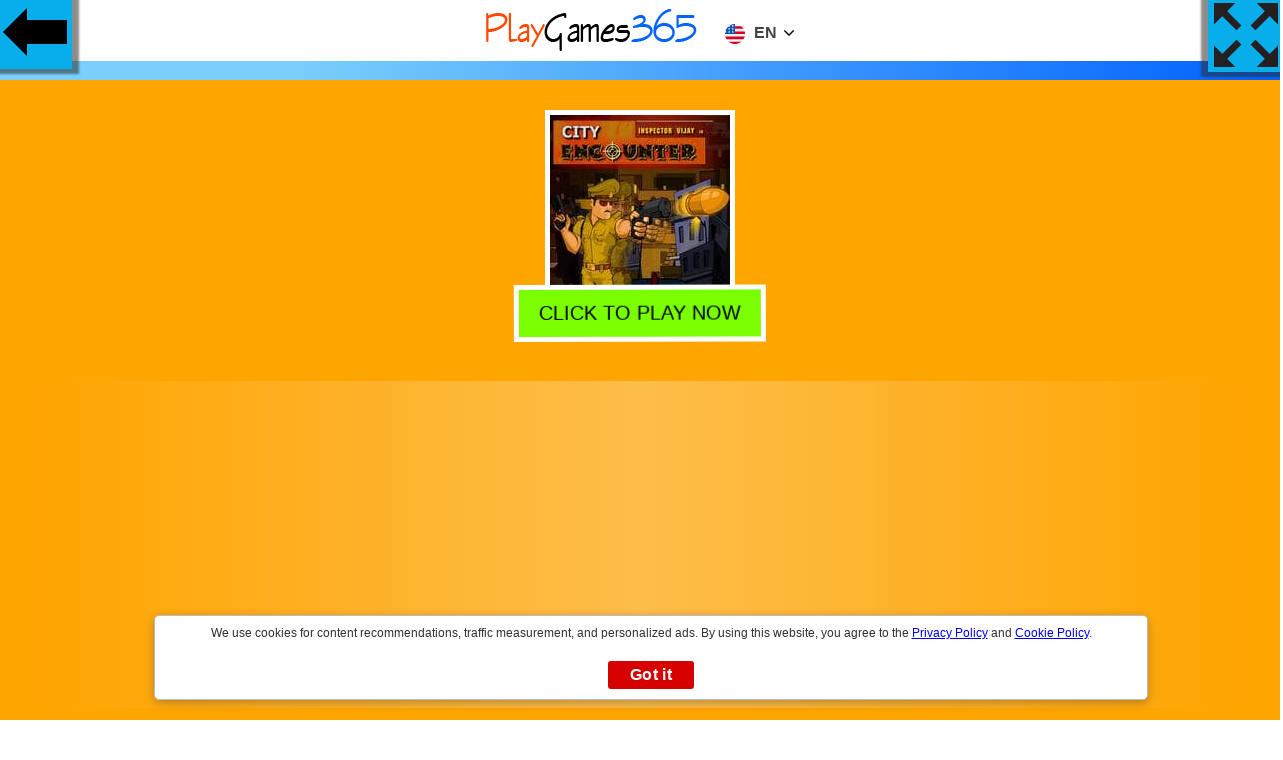

--- FILE ---
content_type: text/html
request_url: https://playgames365.com/city-encounter
body_size: 6293
content:
<!doctype html>
<html lang="en">
<head>
<meta http-equiv="Content-Type" content="text/html; charset=UTF-8">
<meta name="viewport" content="width=device-width, initial-scale=1">
<title>City Encounter | Play Games 365 Free Online</title>
<meta name="description" content="Play City Encounter free online Upgrade the weapons with the money you get rewarded. Change the gun by selecting the arrow in the HUD Buy bombs and use them whe"/>
<link rel="shortcut icon" href="https://playgames365.com/playgames365icon.png" type="image/png">
<meta name="keywords" content="games,attack, fight, police"/>
<meta property="og:title" content="City Encounter | Play Games 365 Free Online">
<meta property="og:description" content="Play City Encounter free online Upgrade the weapons with the money you get rewarded. Change the gun by selecting the arrow in the HUD Buy bombs and use them whe">
<meta property="og:image" content="https://playgames365.com/smimg/c/city-encounter.jpg">
<meta property="og:image:alt" content="Play City Encounter FREE Online">
<link rel="canonical" href="https://playgames365.com/city-encounter">
<style>html,body{font-family: "Helvetica Neue",Helvetica,Arial,sans-serif;background: rgb(122,207,252);
background: linear-gradient(90deg, rgba(122,207,252,1) 23%, rgba(0,97,255,1) 100%);margin:0 auto;padding:0;overflow-x: hidden;}button:focus {outline: none;}.h1,h1,h2,h3{text-transform: uppercase;padding: 0;margin: 0 auto}
.max{display: -webkit-flex;display: flex;-webkit-flex-flow: row wrap;flex-flow: row wrap;padding:1px}
.h1{ font-size:1.5em; font-weight:600}.play{-webkit-flex: 1 auto;flex: 1 auto;margin:0.5rem;position:relative;text-align: center}
.play img{width:180px;background: #08AEEA;box-shadow: 0 0 2px 1px rgb(250, 253, 253)}
@media only screen and (max-width:600px){.play img{width:100px;}}#back{background-color: #08AEEA;background-image:linear-gradient(0deg, #08AEEA 0%, #0ff 100%);width:75px;height:75px;float: left;position:absolute;background-image: url(/images/gb.png);background-repeat: no-repeat;background-position:center;background-size:auto;left:-3px;top:-3px;box-shadow:-4px -6px 2px 11px #2d2b268a}
#fullscreen{background-color:#08AEEA;background-image: linear-gradient(0deg, #08AEEA 0%, #0ff 100%);width:75px;height:75px;float:left;position:absolute;background-image: url(/images/fs.png);background-repeat:no-repeat;background-position: center;background-size: auto;right: -3px;top: -3px;z-index:10;box-shadow: 4px -6px 2px 11px #2d2b268a;cursor: pointer;pointer-events: none}
#centergames{margin: 0 0 20px;text-align: center;padding-top:60px}
#mainzone{background: orange;margin: 20px 0;padding: 30px}
.info{margin:0 auto;text-align:center}
.description{background:#79ff00;margin: 20px 0;padding: 30px}
#gam img{border:5px solid #fff}
button{display:inline-block;background:#79ff00;margin: -20px 0 30px 0;padding: 12px 20px;border: 5px solid #fff;color: #000;font-size: 20px;font-weight: 500;text-transform: uppercase;cursor: pointer;animation: shake 1s;animation-iteration-count: infinite}
.title{background: linear-gradient(to right,rgba(30,87,153,0) 0,rgba(251, 247, 247, 0.3) 50%,rgba(125,185,232,0) 100%)}
@keyframes shake{0% { transform: translate(1px, 1px) rotate(0deg)}10% { transform: translate(-1px, -2px) rotate(-1deg)}20% { transform: translate(-3px, 0px) rotate(1deg)}30% { transform: translate(3px, 2px) rotate(0deg)}40% { transform: translate(1px, -1px) rotate(1deg)}50% { transform: translate(-1px, 2px) rotate(-1deg)}60% { transform: translate(-3px, 1px) rotate(0deg)}70% { transform: translate(3px, 1px) rotate(-1deg)}80% { transform: translate(-1px, -1px) rotate(1deg)}90% { transform: translate(1px, 2px) rotate(0deg)}100% { transform: translate(1px, -2px) rotate(-1deg)} }	
.footer{position:relative;bottom:0;left:0;margin-top:50px;text-align:center;right:0;padding:30px;background:orange;background-color:orange;background: linear-gradient(90deg, yellow 23%, orange 100%)}
.tlt {list-style-type:none;display:-webkit-flex;display:flex;-webkit-flex-flow:row wrap;flex-flow:row wrap;padding:28px;font-size: 21px}
.tlt li { -webkit-flex: 1 auto;  flex: 1 auto;  padding: 0.5rem;text-align: center}
.tlt li a {display: block;background-color: #0263ff;text-decoration:none;padding:12px 10px 5px;color:#fff}
div.name{position:absolute;bottom:0.1rem;left:0;width:100%;height:auto;color:#000;background-color:rgb(122,207,252);padding:5px 3px;opacity:0;visibility:hidden;transition:visibility 0s, opacity 0.8s}
div.play:hover div.name{visibility:visible;opacity:1}.foot{position:relative;left:0;bottom:0;height:auto;clear:both;text-align:center;padding:20px 0}
.tzy{z-index:10;float:left;position:absolute;left:0px;top:-3px;}
.nbar{overflow:hidden;background-color:#fff;position:fixed;top:0;width:100%; padding:3px;text-align:center;z-index:9;}
.nbar img{text-align:center}
.cct{box-shadow: 0 3px 10px 0 rgb(51 51 51 / 34%);background-color:#fff;border:1px solid #bbb;border-radius:5px;bottom:20px;display:table;left:50%;margin-left:-38%;padding:10px;position:fixed;vertical-align:middle;width:76%;    z-index: 100000;display:none}.infocq{color:#333;font-size:12px;line-height:15px;padding:0 5px 10px;vertical-align:middle;text-align:center}.actcq{box-sizing:border-box;display:padding:0 10px;text-align:center;vertical-align:middle}.actcq a{text-decoration:none}.vpcq{background:#d60000;border-radius:3px;color:#fff;cursor:pointer;display:block;font-weight:bold;letter-spacing:.4px;margin:10px auto 0;padding:5px 8px;width:70px}
#clg{display:inline-block}@media only screen and (max-width:700px){#clg{display:inline}}.cclang{cursor:pointer;text-transform:uppercase;overflow:hidden}.lang{padding:10px 15px}.lang.selected{display:none}.lang img,.lang span.lang-txt{display:inline-block;margin-left:5px;vertical-align:middle;color:#444}.lang span.lang-txt{position:relative;top:-1px;font-weight:700}.lang img{width:20px;margin-left:0}.lang #dd img{width:10px;position:relative;top:-1px;margin-left:3px}.mlang{transform:translateY(-20px);opacity:0;cursor:pointer;display:none;-webkit-transition:all .3s cubic-bezier(.25, 1.15, .35, 1.15);-moz-transition:all .3s cubic-bezier(.25, 1.15, .35, 1.15);-o-transition:all .3s cubic-bezier(.25, 1.15, .35, 1.15);-ms-transition:all .3s cubic-bezier(.25, 1.15, .35, 1.15);transition:all .3s cubic-bezier(.25, 1.15, .35, 1.15)}.twp.active .mlang{display:block}.mlang.active{opacity:1;transform:translateY(-0px)}.mlang .lang:hover{background:#5766b2;color:#fff}.mlang .lang:hover span{color:#fff}.twp:hover,.twp.active,.content a:hover{box-shadow:rgba(0,0,0,0.2) 0 5px 15px;-webkit-transition: all 0.3s cubic-bezier(0,.99,.44,.99);-moz-transition:all 0.3s cubic-bezier(0,.99,.44,.99);-o-transition:all 0.3s cubic-bezier(0,.99,.44,.99);-ms-transition:all 0.3s cubic-bezier(0,.99,.44,.99);transition:all 0.3s cubic-bezier(0,.99,.44,.99)}.twp.active .lang{border-bottom:1px solid #eaeaea}#dd{ margin-top:-5px;transform:scale(1,4)}
#inmoda2{display:none}
.adsxt{text-align:center;padding:20px 0}
</style>
<script async src="https://pagead2.googlesyndication.com/pagead/js/adsbygoogle.js?client=ca-pub-9057883581438857" crossorigin="anonymous"></script>
</head>
<body>
<div class="nbar"><div class="twp"><a href="/" title="Play Games 365"><img src="/images/playgames365.png" alt="Play Games 365"></a>
<div class="cclang" id="clg">
<div class="lang"> <img src="//playgames365.com/smimg/en.svg" alt="Games"> <span class="lang-txt">en</span> <span id="dd"><img src="//playgames365.com/smimg/adown.svg" alt="Languages"></span> </div>
</div>
<div class="mlang" id="mlng">
<div id="lgen" class="lang selected"> <img src="//playgames365.com/smimg/en.svg" alt="Games"> <span class="lang-txt">English</span></div>
<div id="lgde" class="lang"> <img src="//playgames365.com/smimg/de.svg" alt="Spiele"> <span class="lang-txt">Deutsch</span></div>
<div id="lges" class="lang"> <img src="//playgames365.com/smimg/es.svg" alt="Juegos"> <span class="lang-txt">Español</span></div>
<div id="lgfr" class="lang"> <img src="//playgames365.com/smimg/fr.svg" alt="Jeux"> <span class="lang-txt">Français</span></div>
<div id="lgpt" class="lang"> <img src="//playgames365.com/smimg/pt.svg" alt="Jogos"> <span class="lang-txt">Português</span></div>
<div id="lgru" class="lang"> <img src="//playgames365.com/smimg/ru.svg" alt="игры"> <span class="lang-txt">Русский</span></div>
<div id="lgit" class="lang"> <img src="//playgames365.com/smimg/it.svg" alt="Giochi"> <span class="lang-txt">Italiano</span></div>
</div>
</div></div>
<a class="tzy" href="/"><div id="back"></div> </a>
<div id="fullscreen" onclick="openFullscreen();return false;"></div>
<div id="centergames">
<div id="mainzone"><div id="gam"><img src="/gimg/c/city-encounter.jpg" alt="City Encounter"><br><button id="player">Click to play now</button></div><div class="title"><h1>City Encounter</h1></div></div>
</div>
<div class="info">
<div class="description"><h2>Play City Encounter</h2><p>Inspector Vijay is taking the challenge of encounter alone with the terrorist coming to the city. Help Inspector Vijay to protect the city from terror.<p><h2>How to play:</h2> <p>Upgrade the weapons with the money you get rewarded. Change the gun by selecting the arrow in the HUD Buy bombs and use them when required. You can purchase the bullets when its over. There will be better helmet and bulletproof jackets available to purchase in higher levels. Collect the medicine boxes to improve the health.<p>
<div class="fb-like" data-href="https://www.facebook.com/playgames365com" data-width="" data-layout="box_count" data-action="like" data-size="small" data-share="true"></div>
</div>
</div>
<div class="max"><div class="play"><a href="/princesses-dressing-room" title="Play "><img class="lazy" src="[data-uri]" data-srcset="/gimg/p/princesses-dressing-room.jpg" alt="Play Princesses Dressing Room" title="Play Princesses Dressing Room"><div class="name">Princesses Dressing Room</div></a></div><div class="play"><a href="/grid-race" title="Play "><img class="lazy" src="[data-uri]" data-srcset="/gimg/g/grid-race.jpg" alt="Play Grid Race" title="Play Grid Race"><div class="name">Grid Race</div></a></div><div class="play"><a href="/ice-family-movie" title="Play "><img class="lazy" src="[data-uri]" data-srcset="/gimg/i/ice-family-movie.jpg" alt="Play Ice Family Movie" title="Play Ice Family Movie"><div class="name">Ice Family Movie</div></a></div><div class="play"><a href="/super-jet-ski-race-stuntwater-boat-racing-2020" title="Play "><img class="lazy" src="[data-uri]" data-srcset="/gimg/s/super-jet-ski-race-stuntwater-boat-racing-2020.jpg" alt="Play Super Jet Ski Race Stunt : Water Boat Racing 2020" title="Play Super Jet Ski Race Stunt : Water Boat Racing 2020"><div class="name">Super Jet Ski Race Stunt : Water Boat Racing 2020</div></a></div><div class="play"><a href="/space-ship-riseup" title="Play "><img class="lazy" src="[data-uri]" data-srcset="/gimg/s/space-ship-riseup.jpg" alt="Play Space Ship Riseup" title="Play Space Ship Riseup"><div class="name">Space Ship Riseup</div></a></div><div class="play"><a href="/square-dash" title="Play "><img class="lazy" src="[data-uri]" data-srcset="/gimg/s/square-dash.jpg" alt="Play Square Dash" title="Play Square Dash"><div class="name">Square Dash</div></a></div><div class="play"><a href="/push-the-ball-3d" title="Play "><img class="lazy" src="[data-uri]" data-srcset="/gimg/p/push-the-ball-3d.jpg" alt="Play Push The Ball 3D" title="Play Push The Ball 3D"><div class="name">Push The Ball 3D</div></a></div><div class="play"><a href="/santa-driver-coloring-book" title="Play "><img class="lazy" src="[data-uri]" data-srcset="/gimg/s/santa-driver-coloring-book.jpg" alt="Play Santa Driver Coloring Book" title="Play Santa Driver Coloring Book"><div class="name">Santa Driver Coloring Book</div></a></div><div class="play"><a href="/pixel-bounce" title="Play "><img class="lazy" src="[data-uri]" data-srcset="/gimg/p/pixel-bounce.jpg" alt="Play Pixel Bounce" title="Play Pixel Bounce"><div class="name">Pixel Bounce</div></a></div><div class="play"><a href="/zombie-shooter-3d" title="Play "><img class="lazy" src="[data-uri]" data-srcset="/gimg/z/zombie-shooter-3d.jpg" alt="Play Zombie Shooter 3D" title="Play Zombie Shooter 3D"><div class="name">Zombie Shooter 3D</div></a></div><div class="play"><a href="/royal-personal-tailor" title="Play "><img class="lazy" src="[data-uri]" data-srcset="/gimg/r/royal-personal-tailor.jpg" alt="Play Royal Personal Tailor" title="Play Royal Personal Tailor"><div class="name">Royal Personal Tailor</div></a></div><div class="play"><a href="/call-of-ops-3" title="Play "><img class="lazy" src="[data-uri]" data-srcset="/gimg/c/call-of-ops-3.jpg" alt="Play Call Of Ops 3" title="Play Call Of Ops 3"><div class="name">Call Of Ops 3</div></a></div><div class="play"><a href="/monster-truck-coloring" title="Play "><img class="lazy" src="[data-uri]" data-srcset="/gimg/m/monster-truck-coloring.jpg" alt="Play Monster Truck Coloring" title="Play Monster Truck Coloring"><div class="name">Monster Truck Coloring</div></a></div><div class="play"><a href="/yes-or-no-challenge-run" title="Play "><img class="lazy" src="[data-uri]" data-srcset="/gimg/y/yes-or-no-challenge-run.jpg" alt="Play Yes Or No Challenge Run" title="Play Yes Or No Challenge Run"><div class="name">Yes Or No Challenge Run</div></a></div><div class="play"><a href="/animal-olympicsweight-lifting" title="Play "><img class="lazy" src="[data-uri]" data-srcset="/gimg/a/animal-olympicsweight-lifting.jpg" alt="Play Animal Olympics - Weight Lifting" title="Play Animal Olympics - Weight Lifting"><div class="name">Animal Olympics - Weight Lifting</div></a></div><div class="play"><a href="/monster-truck-rider" title="Play "><img class="lazy" src="[data-uri]" data-srcset="/gimg/m/monster-truck-rider.jpg" alt="Play Monster Truck Rider" title="Play Monster Truck Rider"><div class="name">Monster Truck Rider</div></a></div><div class="play"><a href="/black-friday-shopping-mania" title="Play "><img class="lazy" src="[data-uri]" data-srcset="/gimg/b/black-friday-shopping-mania.jpg" alt="Play Black Friday Shopping Mania" title="Play Black Friday Shopping Mania"><div class="name">Black Friday Shopping Mania</div></a></div><div class="play"><a href="/adventure-of-curious-knight" title="Play "><img class="lazy" src="[data-uri]" data-srcset="/gimg/a/adventure-of-curious-knight.jpg" alt="Play Adventure Of Curious Knight" title="Play Adventure Of Curious Knight"><div class="name">Adventure Of Curious Knight</div></a></div><div class="play"><a href="/stickman-shooter" title="Play "><img class="lazy" src="[data-uri]" data-srcset="/gimg/s/stickman-shooter.jpg" alt="Play Stickman Shooter" title="Play Stickman Shooter"><div class="name">Stickman Shooter</div></a></div><div class="play"><a href="/elephants-puzzle" title="Play "><img class="lazy" src="[data-uri]" data-srcset="/gimg/e/elephants-puzzle.jpg" alt="Play Elephants Puzzle" title="Play Elephants Puzzle"><div class="name">Elephants Puzzle</div></a></div><div class="play"><a href="/modern-offroad-uphill-truck-driving" title="Play "><img class="lazy" src="[data-uri]" data-srcset="/gimg/m/modern-offroad-uphill-truck-driving.jpg" alt="Play Modern Offroad Uphill Truck Driving" title="Play Modern Offroad Uphill Truck Driving"><div class="name">Modern Offroad Uphill Truck Driving</div></a></div><div class="play"><a href="/jump-square" title="Play "><img class="lazy" src="[data-uri]" data-srcset="/gimg/j/jump-square.jpg" alt="Play Jump Square" title="Play Jump Square"><div class="name">Jump Square</div></a></div><div class="play"><a href="/zombie-and-brain" title="Play "><img class="lazy" src="[data-uri]" data-srcset="/gimg/z/zombie-and-brain.jpg" alt="Play Zombie And Brain" title="Play Zombie And Brain"><div class="name">Zombie And Brain</div></a></div><div class="play"><a href="/cute-road" title="Play "><img class="lazy" src="[data-uri]" data-srcset="/gimg/c/cute-road.jpg" alt="Play Cute Road" title="Play Cute Road"><div class="name">Cute Road</div></a></div></div><div class="adsxt"><script async src="//pagead2.googlesyndication.com/pagead/js/adsbygoogle.js"></script>
<ins class="adsbygoogle"
     style="display:block"
     data-ad-format="fluid"
     data-ad-layout="image-top"
     data-ad-layout-key="-8h+1u-dq+eb+ga"
     data-ad-client="ca-pub-9057883581438857"
     data-ad-slot="2815593938"></ins>
<script>
     (adsbygoogle = window.adsbygoogle || []).push({});
</script></div>
<div class="footer">
<p class="h1">Play City Encounter free Online</p>
<p>Play City Encounter free Online. Upgrade the weapons with the money you get rewarded. Change the gun by selecting the arrow in the HUD Buy bombs and use them when required. You can purchase the bullets when its over. There will be better helmet and bulletproof jackets available to purchase in higher levels. Collect the medicine boxes to improve the health.  PlayGames365.com offers you the best entertainment of games to play in the browser, the most distributed from the 2000s until now. City Encounter is an HTML5 game that works on smartphones, tablets, PCs and Smart TVs. You can play City Encounter anywhere, anytime. <p>
<p>If need some help contact us at: <mark><a href="/cdn-cgi/l/email-protection" class="__cf_email__" data-cfemail="e2919792928d9096a2928e839b85838f8791d1d4d7cc818d8f">[email&#160;protected]</a></mark><p>
<p>You could also check our <a href="/privacy-policy.html" target="_blank">Privacy Policy</a> and <a href="/cookie-policy.html" target="_blank">Cookies Policy</a><p>
</div>
<div class="cct" id="cqwds"><div class="infocq">We use cookies for content recommendations, traffic measurement, and personalized ads. By using this website, you agree to the <a href="/privacy-policy.html" target="_blank">Privacy Policy</a> and <a href="/cookie-policy.html" target="_blank">Cookie Policy</a>.</div><div class="actcq"><a id="gpcq" class="vpcq" href="#">Got it</a></div></div>
<script data-cfasync="false" src="/cdn-cgi/scripts/5c5dd728/cloudflare-static/email-decode.min.js"></script><script>
document.getElementById('player').onclick = function() {

   var iframe = document.createElement('iframe');
   iframe.src = ura;
   iframe.sandbox = 'allow-scripts allow-same-origin';
   iframe.style.width = '100' +'%';
   iframe.style.height = '600' +'px';
   iframe.style.border = '0' +'px';
   iframe.style.background = '#000';
   iframe.setAttribute('id', 'ifrm');
  var el = document.getElementById('mainzone');
  el.parentNode.insertBefore(iframe, el);
  var x = document.getElementById("mainzone");
    x.style.display = "none";
	 var y = document.getElementById("centergames");
  //  y.style.margin = "20px";
	document.getElementById("fullscreen").style.pointerEvents = "auto";
};
  
</script>
<script>
document.addEventListener("DOMContentLoaded",function(){var e=[].slice.call(document.querySelectorAll("img.lazy"));if("IntersectionObserver"in window&&"IntersectionObserverEntry"in window&&"intersectionRatio"in window.IntersectionObserverEntry.prototype){let o=new IntersectionObserver(function(e,i){e.forEach(function(e){if(e.isIntersecting){let i=e.target;i.src=i.dataset.src,i.srcset=i.dataset.srcset,i.classList.remove("lazy"),o.unobserve(i)}})});e.forEach(function(e){o.observe(e)})}});
</script>
<script>
var elem = document.getElementById("centergames");
function openFullscreen() {
  if (elem.requestFullscreen) {
    elem.requestFullscreen();
  } else if (elem.mozRequestFullScreen) { /* Firefox */
    elem.mozRequestFullScreen();
  } else if (elem.webkitRequestFullscreen) { /* Chrome, Safari & Opera */
    elem.webkitRequestFullscreen();
  } else if (elem.msRequestFullscreen) { /* IE/Edge */
    elem.msRequestFullscreen();
  };
  var x = document.getElementById("centergames");
  x.style.height = 100 + "%";
   var x = document.getElementById("ifrm");
  x.style.height = 100 + "%";
};

if (document.addEventListener)
{
 document.addEventListener('fullscreenchange', exitHandler, false);
 document.addEventListener('mozfullscreenchange', exitHandler, false);
 document.addEventListener('MSFullscreenChange', exitHandler, false);
 document.addEventListener('webkitfullscreenchange', exitHandler, false);
}

function exitHandler()
{
 if (document.webkitIsFullScreen === false)
 {
  var x = document.getElementById("centergames");
  x.style.height = 600 + "px";
 }
 else if (document.mozFullScreen === false)
 {
  var x = document.getElementById("centergames");
  x.style.height = 600 + "px";
 }
 else if (document.msFullscreenElement === false)
 {
  var x = document.getElementById("centergames");
  x.style.height = 600 + "px";
 }
} ;

var ura = 'pg' +'/city-encounter';;
</script>
<script>
function AdsPCCookie(key, valu, expire){var d = new Date();d.setTime(d.getTime() + (expire*60*60*1000));var expires = "expires="+d.toUTCString();document.cookie = key + "=" + valu + "; " + expires;}
function AdsPOCookie(key){var name=key + "="; var ca=document.cookie.split(';'); for (var i=0; i < ca.length; i++){var c=ca[i]; while (c.charAt(0)==' ') c=c.substring(1); if (c.indexOf(name)==0) return c.substring(name.length, c.length);}return "";}
function AdsPOKCookie(key){var key=AdsPOCookie(key); if (key !=""){return true;}else{return false;}}
if (!AdsPOKCookie('coqmsg')){var cqwd = document.getElementById('cqwds');cqwd.style.display = 'block';}
document.getElementById("gpcq").onclick = function(e){e.preventDefault();cqwd.style.display = 'none';AdsPCCookie('coqmsg', 'OK', 36000);};
function showgms(str){}
var tnum='en';
var clg=document.getElementById("clg"),mlng=document.getElementById("mlng"),lgen=document.getElementById("lgen"),lgde=document.getElementById("lgde"),lges=document.getElementById("lges"),lgfr=document.getElementById("lgfr"),lgpt=document.getElementById("lgpt"); 
clg.onclick = function(e){clg.parentNode.classList.toggle("active");setTimeout(function(){mlng.classList.toggle("active");},5);}
lgen.onclick = function(e){tlate("en");}
lgde.onclick = function(e){tlate("de");}
lges.onclick = function(e){tlate("es");}
lgfr.onclick = function(e){tlate("fr");}
lgpt.onclick = function(e){tlate("pt");}
lgru.onclick = function(e){tlate("ru");}
lgit.onclick = function(e){tlate("it");}
tnum = "en";
function tlate(tnum){var nup;
var xhttp,rps;
rps="";
xhttp = new XMLHttpRequest();
xhttp.onreadystatechange = function() {
if (this.readyState == 4 && this.status == 200) {		
rps = this.responseText;
if ((rps=="nuxyz")||(rps.length == 0)){rps = "";}
nup = trans[0][tnum]+"/"+rps;
window.location.href=nup;
}
};
xhttp.open("GET", "/lgg/"+tnum, true);
xhttp.send();
}
var trans = [{en:'https://playgames365.com',de:'https://spiele.playgames365.com',es:'https://juegos.playgames365.com',fr:'https://jeux.playgames365.com',pt:'https://jogos.playgames365.com',ru:'https://igry.playgames365.com',it:'https://giochi.playgames365.com'}];

</script><script>var sc_project=12487178;var sc_invisible=1;var sc_security="d52b52d8";</script><script src="https://www.statcounter.com/counter/counter.js" async></script><div id="fb-root"></div>
<script async defer crossorigin="anonymous" src="https://connect.facebook.net/en_US/sdk.js#xfbml=1&version=v10.0&appId=1449960745088295&autoLogAppEvents=1" nonce="kgMqHfTA"></script>
</body>
</html>

--- FILE ---
content_type: text/html; charset=utf-8
request_url: https://www.google.com/recaptcha/api2/aframe
body_size: 266
content:
<!DOCTYPE HTML><html><head><meta http-equiv="content-type" content="text/html; charset=UTF-8"></head><body><script nonce="wTagLsIS2gkmD4d65tnYHQ">/** Anti-fraud and anti-abuse applications only. See google.com/recaptcha */ try{var clients={'sodar':'https://pagead2.googlesyndication.com/pagead/sodar?'};window.addEventListener("message",function(a){try{if(a.source===window.parent){var b=JSON.parse(a.data);var c=clients[b['id']];if(c){var d=document.createElement('img');d.src=c+b['params']+'&rc='+(localStorage.getItem("rc::a")?sessionStorage.getItem("rc::b"):"");window.document.body.appendChild(d);sessionStorage.setItem("rc::e",parseInt(sessionStorage.getItem("rc::e")||0)+1);localStorage.setItem("rc::h",'1769184361141');}}}catch(b){}});window.parent.postMessage("_grecaptcha_ready", "*");}catch(b){}</script></body></html>